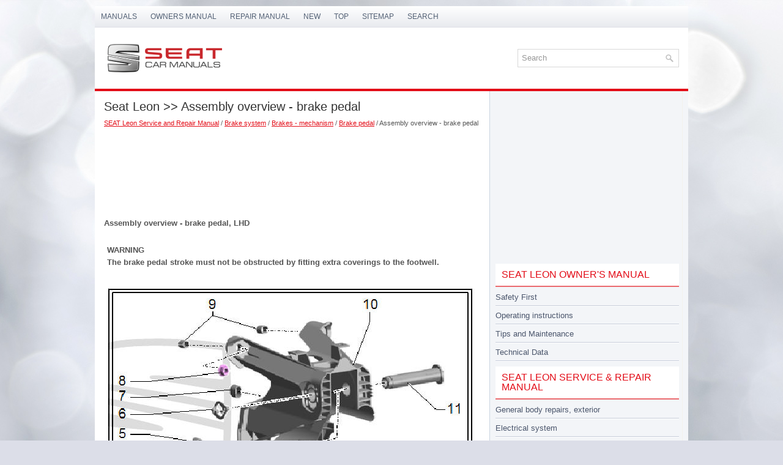

--- FILE ---
content_type: text/html; charset=UTF-8
request_url: https://www.seatia.com/secon-1464.html
body_size: 3816
content:
<!DOCTYPE html>
<html xmlns="http://www.w3.org/1999/xhtml" lang="en-US">

<head profile="http://gmpg.org/xfn/11">
<meta http-equiv="Content-Type" content="text/html; charset=utf-8">
<title>Seat Leon >> Assembly overview - brake pedal  :: Brake pedal :: Brakes - mechanism :: Brake system :: SEAT Leon Service and Repair Manual - Seatia.com</title>
<meta name="viewport" content="width=device-width, initial-scale=1.0">
<link rel="stylesheet" href="css/reset.css" type="text/css" media="screen, projection">
<link rel="stylesheet" href="css/defaults.css" type="text/css" media="screen, projection">
<link rel="stylesheet" href="style.css" type="text/css" media="screen, projection">
</head>

<body class="single single-post single-format-standard">

<div id="container">
	<div class="clearfix">
		<div class="menu-primary-container">
			<ul class="menus menu-primary sub-menu sf-js-enabled">
	<li><a href="/">Manuals</a></li>
	<li><a href="/secon-403.html" title="Seat Leon Owners Manual">Owners Manual</a></li>
	<li><a href="/secon-784.html" title="Seat Leon Repair Manual">Repair Manual</a></li>
	<li><a href="/new.html">New</a></li>
	<li><a href="/top.html">Top</a></li>
	<li><a href="/sitemap.html">Sitemap</a></li>
	<li><a href="/search.php">Search</a></li>
			</ul>
		</div>
		<!--.primary menu--></div>
	<div id="header">
		<div class="logo">
			<a href="/">
			<img src="images/logo.png" alt="Seat Manuals" title="Seat Manuals"></a>
		</div>
		<!-- .logo -->
		<div class="header-right">
			<div id="topsearch">
				<div id="search" title="Type and hit enter">
					<form method="get" id="searchform" action="/search.php">
					<input value="Search" name="q" id="s" onblur="if (this.value == '')  {this.value = 'Search';}" onfocus="if (this.value == 'Search') {this.value = '';}" type="text">
					<input type="hidden" name="cx" value="partner-pub-4191894785090842:9358292456" />
    				<input type="hidden" name="cof" value="FORID:11" />
    				<input type="hidden" name="ie" value="UTF-8" />
    				<input src="/images/search.png" style="border:0pt none; vertical-align: top; float:left" type="image">
				</form>
				</div>
				<!-- #search --></div>
		</div>
		<!-- .header-right --></div>
	<!-- #header -->
	<div class="clearfix">
		<div class="menu-secondary-container" style="height:4px">
		</div>
		<!--.secondary menu--></div>
	<div id="main">
		<div id="content">
			<div class="post">
				<h2 class="title">Seat Leon >> Assembly overview - brake pedal</h2>
				<div style="font-size:10px"><div style="font-size:11px; text-decoration:none; margin-top:5px; line-height:14px; "><a href="secon-784.html">SEAT Leon Service and Repair Manual</a> / <a href="secon-1424.html">Brake system</a> / <a href="secon-1444.html">Brakes - mechanism</a> / <a href="secon-1463.html">Brake pedal</a> /  Assembly overview - brake pedal</div></div>
				<div class="entry clearfix">
					<p style="margin-top:7px;"><script async src="https://pagead2.googlesyndication.com/pagead/js/adsbygoogle.js"></script>
<!-- seatia.com top 120 adaptive -->
<ins class="adsbygoogle"
     style="display:block; height: 120px;"
     data-ad-client="ca-pub-4191894785090842"
     data-ad-slot="6491074605"></ins>
<script>
     (adsbygoogle = window.adsbygoogle || []).push({});
</script></p>
					<p><p><strong>Assembly overview - brake pedal, LHD</strong></p>
<table width="100%" border="1">
	<tbody><tr>
		<td><strong>WARNING</strong><p><strong>The brake pedal stroke must not be obstructed by 
		fitting extra
		coverings to the footwell.</strong></p></td>
	</tr>
</tbody></table>
<p align="center"><img src="images/books/784/index626.jpg" alt="Brakes - mechanism" border="0"></p>
<ol>
	<li>- Brake pedal</li>
	<li>- Ball socket<ul>
		<li>This is located between
		the support (the seat) on
		the brake force booster
		and the brake pedal.</li>
	</ul>
	</li>
	<li>- Mounting<ul>
		<li>For the ball head on the
		brake force booster</li>
	</ul>
	</li>
	<li>- Mounting bush<ul>
		<li>Not replaceable; check
		for correct installation
		position.</li>
	</ul>
	</li>
	<li>- Bush
	oval-shaped</li>
	<li>- Threaded fastener for pivot
	pin<ul>
		<li>Replace after each removal</li>
		<li>For removal, turn the
		screw on the bearing
		shaft anti-clockwise;
		this breaks off the tabs
		on the bolt.</li>
		<li>For installation, turn the
		screw until the tabs locate
		audibly in their limit
		position.</li>
	</ul>
	</li>
	<li>- Bush<ul>
		<li>oval-shaped</li>
	</ul>
	</li>
	<li>- Nuts<ul>
		<li>Self-locking</li>
		<li>Replace after each removal</li>
		<li>25 Nm</li>
		<li>Bolting sequence</li>
	</ul>
	</li>
	<li>- Bushes<ul>
		<li>oval-shaped</li>
	</ul>
	</li>
	<li>- Pedal cluster / mounting bracket<ul>
		<li>When installing, insert in guide pins.</li>
	</ul>
	</li>
	<li>- Bearing shaft<ul>
		<li>To remove, first remove mounting bracket</li>
		<li>Unfasten screw for removal by turning it anti-clockwise</li>
		<li>To remove, pull out of bearing block from left to right.</li>
	</ul>
	</li>
</ol>
<p><strong>Caution</strong></p>
<p><strong>Do not lubricate or
grease pivot pin. Pivot
pin must remain dry.</strong></p>
<ol start="12">
	<li>- Brake pedal rubber</li>
</ol>
<p><strong>Assembly sequence:</strong></p>
<p align="center"><img src="images/books/784/index627_002.jpg" alt="Brakes - mechanism" border="0"></p>
<p><strong>Assembly overview - brake pedal, RHD</strong></p>
<table width="100%" border="1">
	<tbody><tr>
		<td><strong>WARNING</strong><p><strong>The travel of the brake pedal must not be 
		restricted with additional
		floor mats or the like.</strong></p></td>
	</tr>
</tbody></table>
<p><em><strong>Note
</strong>Do not lubricate or grease pivot pin. Pivot pin must remain dry.</em></p>
<p align="center"><img src="images/books/784/index628.jpg" alt="Brakes - mechanism" border="0"></p>
<ol>
	<li>- Bolt<ul>
		<li>20 Nm</li>
	</ul>
	</li>
	<li>- Support buck</li>
	<li>- Nut<ul>
		<li>25 Nm</li>
	</ul>
	</li>
	<li>- Securing clip<ul>
		<li>Renew</li>
		<li>Install in both bores of
		bearing block</li>
	</ul>
	</li>
	<li>- Nut<ul>
		<li>To secure brake servo</li>
		<li>2 off</li>
		<li>25 Nm</li>
	</ul>
	</li>
	<li>- Pivot pin<ul>
		<li>You must remove it before
		removal of the bearing
		block</li>
		<li>Removal: Turn the bearing
		pins clockwise. This
		breaks off the tabs on
		the bolt</li>
		<li>Renew pivot pin.</li>
		<li>Do not lubricate or
		grease pivot pin. Pivot
		pin must remain dry.</li>
		<li>Installation: Turn pivot
		pin anti-clockwise until
		tabs engage audibly on
		stop.</li>
	</ul>
	</li>
	<li>- Mounting bush<ul>
		<li>Cannot be renewed individually; ensure correct installation 
		position.</li>
	</ul>
	</li>
	<li>- Brake pedal</li>
	<li>- Ball socket</li>
	<li>- Mounting<ul>
		<li>For ball head of brake servo push rod</li>
	</ul>
	</li>
	<li>- Mounting bush<ul>
		<li>Cannot be renewed individually; ensure correct installation 
		position.</li>
	</ul>
	</li>
	<li>- Cover</li>
</ol><ul></ul></table></ul><div style="clear:both"></div><div align="center"><script async src="https://pagead2.googlesyndication.com/pagead/js/adsbygoogle.js"></script>
<!-- seatia.com bot adaptive -->
<ins class="adsbygoogle"
     style="display:block"
     data-ad-client="ca-pub-4191894785090842"
     data-ad-slot="9444541003"
     data-ad-format="auto"
     data-full-width-responsive="true"></ins>
<script>
     (adsbygoogle = window.adsbygoogle || []).push({});
</script></div>

<div style="width: calc(50% - 6px); margin:3px; float:left;">
<h5 style="margin:5px 0"><a href="/secon-1463.html" style="text-decoration:none"><img src="images/previus.png" alt="" border="0" style="float:left; margin-right:3px;"><span>Brake pedal</span></a></h5>
    ...
   </p></div>
<div style="width: calc(50% - 6px); margin:3px; float:left;">
<h5 style="margin:5px 0"><a href="/secon-1465.html" style="text-decoration:none"><img src="images/next.png" alt="" border="0" style="float:right; margin-left:3px;"><span>Separating brake pedal from brake servo</span></a></h5>
   Special tools and workshop equipment required

	Release tool - T10159 A- or
	Release tool - T10159 B


Removing

	Remove driver's side knee airbag and cover (depends on version).

Work seque ...
   </p></div>
<div style="clear:both"></div><div style="margin-top:0px;">
   <h5 style="margin:5px 0">See also:</h5><p><a href="secon-1249.html"><span>Checking frost protection, replenishing
coolant additive if necessary</span></a><br>
   Special tools and workshop equipment required

	Refractometer - T10007A


NOTICE
The water used for the mixtures heavily influences the effectiveness
of the coolant. Because the water quality d ...
   </p></div>
<script>
// <!--
document.write('<iframe src="counter.php?id=1464" width=0 height=0 marginwidth=0 marginheight=0 scrolling=no frameborder=0></iframe>');
// -->

</script>
</p
				</div>
				</div>
			</div>
			<!-- #respond --></div>
		<!-- #content -->
		<div id="sidebar-primary">
			<ul class="widget-container">
         <div align="center"><script async src="https://pagead2.googlesyndication.com/pagead/js/adsbygoogle.js"></script>
<!-- seatia.com side 300x250 -->
<ins class="adsbygoogle"
     style="display:inline-block;width:300px;height:250px"
     data-ad-client="ca-pub-4191894785090842"
     data-ad-slot="6836194609"></ins>
<script>
     (adsbygoogle = window.adsbygoogle || []).push({});
</script></div>
			</ul>
			<ul class="widget-container">
				<li class="widget">
				<h3 class="widgettitle">SEAT Leon Owner's Manual</h3>
				<ul>
					<li><a href="/secon-407.html" title="SEAT Leon Safety First">Safety First</a></li>
					<li><a href="/secon-476.html" title="SEAT Leon Operating instructions">Operating instructions</a></li>
					<li><a href="/secon-626.html" title="SEAT Leon Tips and Maintenance">Tips and Maintenance</a></li>
					<li><a href="/secon-759.html" title="SEAT Leon Technical Data">Technical Data</a></li>
				</ul>
				</li>
				<li class="widget">
				<h3 class="widgettitle">SEAT Leon Service & Repair Manual</h3>
				<ul>
               <li><a href="/secon-785.html" title="SEAT Leon General body repairs, exterior">General body repairs, exterior</a></li>
               <li><a href="/secon-979.html" title="SEAT Leon Electrical system">Electrical system</a></li>
               <li><a href="/secon-1304.html" title="SEAT Leon Running gear, axles, steering">Running gear, axles, steering</a></li>
               <li><a href="/secon-1424.html" title="SEAT Leon Brake system">Brake system</a></li>
               <li><a href="/secon-1547.html" title="SEAT Leon Wheel rims and tyres">Wheel rims and tyres</a></li>
				</ul>
				</li>
			</ul>
			<ul class="widget-container">
			<div align="center"><!--LiveInternet counter--><script type="text/javascript"><!--
document.write("<a style='border:0' href='https://www.liveinternet.ru/click' "+
"target=_blank><img  style='border:0' src='https://counter.yadro.ru/hit?t14.5;r"+
escape(document.referrer)+((typeof(screen)=="undefined")?"":
";s"+screen.width+"*"+screen.height+"*"+(screen.colorDepth?
screen.colorDepth:screen.pixelDepth))+";u"+escape(document.URL)+
";h"+escape(document.title.substring(0,80))+";"+Math.random()+
"' alt='' title='' "+
"border=0 width=88 height=31><\/a>")//--></script><!--/LiveInternet-->
<!--LiveInternet counter--><img id="licnt5525" width="0" height="0" style="border:0"
title=""
src="[data-uri]"
alt=""/><script>(function(d,s){d.getElementById("licnt5525").src=
"https://counter.yadro.ru/hit;encarall?t20.1;r"+escape(d.referrer)+
((typeof(s)=="undefined")?"":";s"+s.width+"*"+s.height+"*"+
(s.colorDepth?s.colorDepth:s.pixelDepth))+";u"+escape(d.URL)+
";h"+escape(d.title.substring(0,150))+";"+Math.random()})
(document,screen)</script><!--/LiveInternet--></div>
			</ul>
		</div>
		<!-- #sidebar-primary --></div>
	<!-- #main -->
	<div id="footer">
		<div id="copyrights">
			© 2026  Copyright www.seatia.com
		</div>
		<!-- #copyrights -->
		<div id="credits">0.0131</div>
		<!-- #credits --></div>
	<!-- #footer --></div>

</body>

</html>

--- FILE ---
content_type: text/html; charset=utf-8
request_url: https://www.google.com/recaptcha/api2/aframe
body_size: 257
content:
<!DOCTYPE HTML><html><head><meta http-equiv="content-type" content="text/html; charset=UTF-8"></head><body><script nonce="1NUQ1GiSNPVhV8mptB7hig">/** Anti-fraud and anti-abuse applications only. See google.com/recaptcha */ try{var clients={'sodar':'https://pagead2.googlesyndication.com/pagead/sodar?'};window.addEventListener("message",function(a){try{if(a.source===window.parent){var b=JSON.parse(a.data);var c=clients[b['id']];if(c){var d=document.createElement('img');d.src=c+b['params']+'&rc='+(localStorage.getItem("rc::a")?sessionStorage.getItem("rc::b"):"");window.document.body.appendChild(d);sessionStorage.setItem("rc::e",parseInt(sessionStorage.getItem("rc::e")||0)+1);localStorage.setItem("rc::h",'1769362257093');}}}catch(b){}});window.parent.postMessage("_grecaptcha_ready", "*");}catch(b){}</script></body></html>